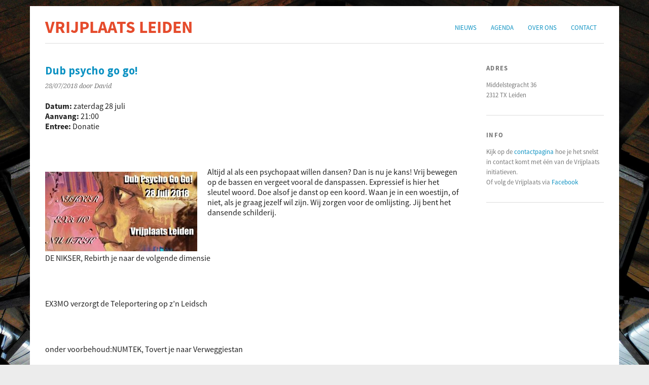

--- FILE ---
content_type: text/html; charset=UTF-8
request_url: https://www.vrijplaatsleiden.nl/agenda/dub-psycho-go-go/
body_size: 8581
content:
<!DOCTYPE html>
<html lang="nl-NL">
<head>
	<meta charset="UTF-8" />
	<meta name="viewport" content="width=device-width, initial-scale=1.0, maximum-scale=1.0, user-scalable=0">
	<title>Dub psycho go go! | </title>
	<link rel="profile" href="http://gmpg.org/xfn/11">
	<link rel="pingback" href="https://www.vrijplaatsleiden.nl/xmlrpc.php">
	<!--[if lt IE 9]>
	<script src="https://www.vrijplaatsleiden.nl/wp-content/themes/yoko/js/html5.js" type="text/javascript"></script>
	<![endif]-->
	<title>Dub psycho go go! &#8211; Vrijplaats Leiden</title>
<meta name='robots' content='max-image-preview:large' />
<link rel='dns-prefetch' href='//fonts.googleapis.com' />
<link rel="alternate" type="application/rss+xml" title="Vrijplaats Leiden &raquo; feed" href="https://www.vrijplaatsleiden.nl/feed/" />
<link rel="alternate" type="application/rss+xml" title="Vrijplaats Leiden &raquo; reactiesfeed" href="https://www.vrijplaatsleiden.nl/comments/feed/" />
<script type="text/javascript">
window._wpemojiSettings = {"baseUrl":"https:\/\/s.w.org\/images\/core\/emoji\/14.0.0\/72x72\/","ext":".png","svgUrl":"https:\/\/s.w.org\/images\/core\/emoji\/14.0.0\/svg\/","svgExt":".svg","source":{"concatemoji":"https:\/\/www.vrijplaatsleiden.nl\/wp-includes\/js\/wp-emoji-release.min.js?ver=6.2.8"}};
/*! This file is auto-generated */
!function(e,a,t){var n,r,o,i=a.createElement("canvas"),p=i.getContext&&i.getContext("2d");function s(e,t){p.clearRect(0,0,i.width,i.height),p.fillText(e,0,0);e=i.toDataURL();return p.clearRect(0,0,i.width,i.height),p.fillText(t,0,0),e===i.toDataURL()}function c(e){var t=a.createElement("script");t.src=e,t.defer=t.type="text/javascript",a.getElementsByTagName("head")[0].appendChild(t)}for(o=Array("flag","emoji"),t.supports={everything:!0,everythingExceptFlag:!0},r=0;r<o.length;r++)t.supports[o[r]]=function(e){if(p&&p.fillText)switch(p.textBaseline="top",p.font="600 32px Arial",e){case"flag":return s("\ud83c\udff3\ufe0f\u200d\u26a7\ufe0f","\ud83c\udff3\ufe0f\u200b\u26a7\ufe0f")?!1:!s("\ud83c\uddfa\ud83c\uddf3","\ud83c\uddfa\u200b\ud83c\uddf3")&&!s("\ud83c\udff4\udb40\udc67\udb40\udc62\udb40\udc65\udb40\udc6e\udb40\udc67\udb40\udc7f","\ud83c\udff4\u200b\udb40\udc67\u200b\udb40\udc62\u200b\udb40\udc65\u200b\udb40\udc6e\u200b\udb40\udc67\u200b\udb40\udc7f");case"emoji":return!s("\ud83e\udef1\ud83c\udffb\u200d\ud83e\udef2\ud83c\udfff","\ud83e\udef1\ud83c\udffb\u200b\ud83e\udef2\ud83c\udfff")}return!1}(o[r]),t.supports.everything=t.supports.everything&&t.supports[o[r]],"flag"!==o[r]&&(t.supports.everythingExceptFlag=t.supports.everythingExceptFlag&&t.supports[o[r]]);t.supports.everythingExceptFlag=t.supports.everythingExceptFlag&&!t.supports.flag,t.DOMReady=!1,t.readyCallback=function(){t.DOMReady=!0},t.supports.everything||(n=function(){t.readyCallback()},a.addEventListener?(a.addEventListener("DOMContentLoaded",n,!1),e.addEventListener("load",n,!1)):(e.attachEvent("onload",n),a.attachEvent("onreadystatechange",function(){"complete"===a.readyState&&t.readyCallback()})),(e=t.source||{}).concatemoji?c(e.concatemoji):e.wpemoji&&e.twemoji&&(c(e.twemoji),c(e.wpemoji)))}(window,document,window._wpemojiSettings);
</script>
<style type="text/css">
img.wp-smiley,
img.emoji {
	display: inline !important;
	border: none !important;
	box-shadow: none !important;
	height: 1em !important;
	width: 1em !important;
	margin: 0 0.07em !important;
	vertical-align: -0.1em !important;
	background: none !important;
	padding: 0 !important;
}
</style>
	<link rel='stylesheet' id='wp-block-library-css' href='https://www.vrijplaatsleiden.nl/wp-includes/css/dist/block-library/style.min.css?ver=6.2.8' type='text/css' media='all' />
<link rel='stylesheet' id='classic-theme-styles-css' href='https://www.vrijplaatsleiden.nl/wp-includes/css/classic-themes.min.css?ver=6.2.8' type='text/css' media='all' />
<style id='global-styles-inline-css' type='text/css'>
body{--wp--preset--color--black: #000000;--wp--preset--color--cyan-bluish-gray: #abb8c3;--wp--preset--color--white: #ffffff;--wp--preset--color--pale-pink: #f78da7;--wp--preset--color--vivid-red: #cf2e2e;--wp--preset--color--luminous-vivid-orange: #ff6900;--wp--preset--color--luminous-vivid-amber: #fcb900;--wp--preset--color--light-green-cyan: #7bdcb5;--wp--preset--color--vivid-green-cyan: #00d084;--wp--preset--color--pale-cyan-blue: #8ed1fc;--wp--preset--color--vivid-cyan-blue: #0693e3;--wp--preset--color--vivid-purple: #9b51e0;--wp--preset--gradient--vivid-cyan-blue-to-vivid-purple: linear-gradient(135deg,rgba(6,147,227,1) 0%,rgb(155,81,224) 100%);--wp--preset--gradient--light-green-cyan-to-vivid-green-cyan: linear-gradient(135deg,rgb(122,220,180) 0%,rgb(0,208,130) 100%);--wp--preset--gradient--luminous-vivid-amber-to-luminous-vivid-orange: linear-gradient(135deg,rgba(252,185,0,1) 0%,rgba(255,105,0,1) 100%);--wp--preset--gradient--luminous-vivid-orange-to-vivid-red: linear-gradient(135deg,rgba(255,105,0,1) 0%,rgb(207,46,46) 100%);--wp--preset--gradient--very-light-gray-to-cyan-bluish-gray: linear-gradient(135deg,rgb(238,238,238) 0%,rgb(169,184,195) 100%);--wp--preset--gradient--cool-to-warm-spectrum: linear-gradient(135deg,rgb(74,234,220) 0%,rgb(151,120,209) 20%,rgb(207,42,186) 40%,rgb(238,44,130) 60%,rgb(251,105,98) 80%,rgb(254,248,76) 100%);--wp--preset--gradient--blush-light-purple: linear-gradient(135deg,rgb(255,206,236) 0%,rgb(152,150,240) 100%);--wp--preset--gradient--blush-bordeaux: linear-gradient(135deg,rgb(254,205,165) 0%,rgb(254,45,45) 50%,rgb(107,0,62) 100%);--wp--preset--gradient--luminous-dusk: linear-gradient(135deg,rgb(255,203,112) 0%,rgb(199,81,192) 50%,rgb(65,88,208) 100%);--wp--preset--gradient--pale-ocean: linear-gradient(135deg,rgb(255,245,203) 0%,rgb(182,227,212) 50%,rgb(51,167,181) 100%);--wp--preset--gradient--electric-grass: linear-gradient(135deg,rgb(202,248,128) 0%,rgb(113,206,126) 100%);--wp--preset--gradient--midnight: linear-gradient(135deg,rgb(2,3,129) 0%,rgb(40,116,252) 100%);--wp--preset--duotone--dark-grayscale: url('#wp-duotone-dark-grayscale');--wp--preset--duotone--grayscale: url('#wp-duotone-grayscale');--wp--preset--duotone--purple-yellow: url('#wp-duotone-purple-yellow');--wp--preset--duotone--blue-red: url('#wp-duotone-blue-red');--wp--preset--duotone--midnight: url('#wp-duotone-midnight');--wp--preset--duotone--magenta-yellow: url('#wp-duotone-magenta-yellow');--wp--preset--duotone--purple-green: url('#wp-duotone-purple-green');--wp--preset--duotone--blue-orange: url('#wp-duotone-blue-orange');--wp--preset--font-size--small: 13px;--wp--preset--font-size--medium: 20px;--wp--preset--font-size--large: 36px;--wp--preset--font-size--x-large: 42px;--wp--preset--spacing--20: 0.44rem;--wp--preset--spacing--30: 0.67rem;--wp--preset--spacing--40: 1rem;--wp--preset--spacing--50: 1.5rem;--wp--preset--spacing--60: 2.25rem;--wp--preset--spacing--70: 3.38rem;--wp--preset--spacing--80: 5.06rem;--wp--preset--shadow--natural: 6px 6px 9px rgba(0, 0, 0, 0.2);--wp--preset--shadow--deep: 12px 12px 50px rgba(0, 0, 0, 0.4);--wp--preset--shadow--sharp: 6px 6px 0px rgba(0, 0, 0, 0.2);--wp--preset--shadow--outlined: 6px 6px 0px -3px rgba(255, 255, 255, 1), 6px 6px rgba(0, 0, 0, 1);--wp--preset--shadow--crisp: 6px 6px 0px rgba(0, 0, 0, 1);}:where(.is-layout-flex){gap: 0.5em;}body .is-layout-flow > .alignleft{float: left;margin-inline-start: 0;margin-inline-end: 2em;}body .is-layout-flow > .alignright{float: right;margin-inline-start: 2em;margin-inline-end: 0;}body .is-layout-flow > .aligncenter{margin-left: auto !important;margin-right: auto !important;}body .is-layout-constrained > .alignleft{float: left;margin-inline-start: 0;margin-inline-end: 2em;}body .is-layout-constrained > .alignright{float: right;margin-inline-start: 2em;margin-inline-end: 0;}body .is-layout-constrained > .aligncenter{margin-left: auto !important;margin-right: auto !important;}body .is-layout-constrained > :where(:not(.alignleft):not(.alignright):not(.alignfull)){max-width: var(--wp--style--global--content-size);margin-left: auto !important;margin-right: auto !important;}body .is-layout-constrained > .alignwide{max-width: var(--wp--style--global--wide-size);}body .is-layout-flex{display: flex;}body .is-layout-flex{flex-wrap: wrap;align-items: center;}body .is-layout-flex > *{margin: 0;}:where(.wp-block-columns.is-layout-flex){gap: 2em;}.has-black-color{color: var(--wp--preset--color--black) !important;}.has-cyan-bluish-gray-color{color: var(--wp--preset--color--cyan-bluish-gray) !important;}.has-white-color{color: var(--wp--preset--color--white) !important;}.has-pale-pink-color{color: var(--wp--preset--color--pale-pink) !important;}.has-vivid-red-color{color: var(--wp--preset--color--vivid-red) !important;}.has-luminous-vivid-orange-color{color: var(--wp--preset--color--luminous-vivid-orange) !important;}.has-luminous-vivid-amber-color{color: var(--wp--preset--color--luminous-vivid-amber) !important;}.has-light-green-cyan-color{color: var(--wp--preset--color--light-green-cyan) !important;}.has-vivid-green-cyan-color{color: var(--wp--preset--color--vivid-green-cyan) !important;}.has-pale-cyan-blue-color{color: var(--wp--preset--color--pale-cyan-blue) !important;}.has-vivid-cyan-blue-color{color: var(--wp--preset--color--vivid-cyan-blue) !important;}.has-vivid-purple-color{color: var(--wp--preset--color--vivid-purple) !important;}.has-black-background-color{background-color: var(--wp--preset--color--black) !important;}.has-cyan-bluish-gray-background-color{background-color: var(--wp--preset--color--cyan-bluish-gray) !important;}.has-white-background-color{background-color: var(--wp--preset--color--white) !important;}.has-pale-pink-background-color{background-color: var(--wp--preset--color--pale-pink) !important;}.has-vivid-red-background-color{background-color: var(--wp--preset--color--vivid-red) !important;}.has-luminous-vivid-orange-background-color{background-color: var(--wp--preset--color--luminous-vivid-orange) !important;}.has-luminous-vivid-amber-background-color{background-color: var(--wp--preset--color--luminous-vivid-amber) !important;}.has-light-green-cyan-background-color{background-color: var(--wp--preset--color--light-green-cyan) !important;}.has-vivid-green-cyan-background-color{background-color: var(--wp--preset--color--vivid-green-cyan) !important;}.has-pale-cyan-blue-background-color{background-color: var(--wp--preset--color--pale-cyan-blue) !important;}.has-vivid-cyan-blue-background-color{background-color: var(--wp--preset--color--vivid-cyan-blue) !important;}.has-vivid-purple-background-color{background-color: var(--wp--preset--color--vivid-purple) !important;}.has-black-border-color{border-color: var(--wp--preset--color--black) !important;}.has-cyan-bluish-gray-border-color{border-color: var(--wp--preset--color--cyan-bluish-gray) !important;}.has-white-border-color{border-color: var(--wp--preset--color--white) !important;}.has-pale-pink-border-color{border-color: var(--wp--preset--color--pale-pink) !important;}.has-vivid-red-border-color{border-color: var(--wp--preset--color--vivid-red) !important;}.has-luminous-vivid-orange-border-color{border-color: var(--wp--preset--color--luminous-vivid-orange) !important;}.has-luminous-vivid-amber-border-color{border-color: var(--wp--preset--color--luminous-vivid-amber) !important;}.has-light-green-cyan-border-color{border-color: var(--wp--preset--color--light-green-cyan) !important;}.has-vivid-green-cyan-border-color{border-color: var(--wp--preset--color--vivid-green-cyan) !important;}.has-pale-cyan-blue-border-color{border-color: var(--wp--preset--color--pale-cyan-blue) !important;}.has-vivid-cyan-blue-border-color{border-color: var(--wp--preset--color--vivid-cyan-blue) !important;}.has-vivid-purple-border-color{border-color: var(--wp--preset--color--vivid-purple) !important;}.has-vivid-cyan-blue-to-vivid-purple-gradient-background{background: var(--wp--preset--gradient--vivid-cyan-blue-to-vivid-purple) !important;}.has-light-green-cyan-to-vivid-green-cyan-gradient-background{background: var(--wp--preset--gradient--light-green-cyan-to-vivid-green-cyan) !important;}.has-luminous-vivid-amber-to-luminous-vivid-orange-gradient-background{background: var(--wp--preset--gradient--luminous-vivid-amber-to-luminous-vivid-orange) !important;}.has-luminous-vivid-orange-to-vivid-red-gradient-background{background: var(--wp--preset--gradient--luminous-vivid-orange-to-vivid-red) !important;}.has-very-light-gray-to-cyan-bluish-gray-gradient-background{background: var(--wp--preset--gradient--very-light-gray-to-cyan-bluish-gray) !important;}.has-cool-to-warm-spectrum-gradient-background{background: var(--wp--preset--gradient--cool-to-warm-spectrum) !important;}.has-blush-light-purple-gradient-background{background: var(--wp--preset--gradient--blush-light-purple) !important;}.has-blush-bordeaux-gradient-background{background: var(--wp--preset--gradient--blush-bordeaux) !important;}.has-luminous-dusk-gradient-background{background: var(--wp--preset--gradient--luminous-dusk) !important;}.has-pale-ocean-gradient-background{background: var(--wp--preset--gradient--pale-ocean) !important;}.has-electric-grass-gradient-background{background: var(--wp--preset--gradient--electric-grass) !important;}.has-midnight-gradient-background{background: var(--wp--preset--gradient--midnight) !important;}.has-small-font-size{font-size: var(--wp--preset--font-size--small) !important;}.has-medium-font-size{font-size: var(--wp--preset--font-size--medium) !important;}.has-large-font-size{font-size: var(--wp--preset--font-size--large) !important;}.has-x-large-font-size{font-size: var(--wp--preset--font-size--x-large) !important;}
.wp-block-navigation a:where(:not(.wp-element-button)){color: inherit;}
:where(.wp-block-columns.is-layout-flex){gap: 2em;}
.wp-block-pullquote{font-size: 1.5em;line-height: 1.6;}
</style>
<link rel='stylesheet' id='events-manager-css' href='https://www.vrijplaatsleiden.nl/wp-content/plugins/events-manager/includes/css/events-manager.min.css?ver=6.4.1' type='text/css' media='all' />
<style id='events-manager-inline-css' type='text/css'>
body .em { --font-family : inherit; --font-weight : inherit; --font-size : 1em; --line-height : inherit; }
</style>
<link rel='stylesheet' id='yoko-fonts-css' href='//fonts.googleapis.com/css?family=Droid+Sans%3A400%2C700%7CDroid+Serif%3A400%2C700%2C400italic%2C700italic&#038;subset=latin%2Clatin-ext' type='text/css' media='all' />
<link rel='stylesheet' id='yoko-style-css' href='https://www.vrijplaatsleiden.nl/wp-content/themes/yoko/style.css?ver=2013-10-21' type='text/css' media='all' />
<link rel='stylesheet' id='slb_core-css' href='https://www.vrijplaatsleiden.nl/wp-content/plugins/simple-lightbox/client/css/app.css?ver=2.9.3' type='text/css' media='all' />
<script type='text/javascript' src='https://www.vrijplaatsleiden.nl/wp-includes/js/jquery/jquery.min.js?ver=3.6.4' id='jquery-core-js'></script>
<script type='text/javascript' src='https://www.vrijplaatsleiden.nl/wp-includes/js/jquery/jquery-migrate.min.js?ver=3.4.0' id='jquery-migrate-js'></script>
<script type='text/javascript' src='https://www.vrijplaatsleiden.nl/wp-includes/js/jquery/ui/core.min.js?ver=1.13.2' id='jquery-ui-core-js'></script>
<script type='text/javascript' src='https://www.vrijplaatsleiden.nl/wp-includes/js/jquery/ui/mouse.min.js?ver=1.13.2' id='jquery-ui-mouse-js'></script>
<script type='text/javascript' src='https://www.vrijplaatsleiden.nl/wp-includes/js/jquery/ui/sortable.min.js?ver=1.13.2' id='jquery-ui-sortable-js'></script>
<script type='text/javascript' src='https://www.vrijplaatsleiden.nl/wp-includes/js/jquery/ui/datepicker.min.js?ver=1.13.2' id='jquery-ui-datepicker-js'></script>
<script type='text/javascript' id='jquery-ui-datepicker-js-after'>
jQuery(function(jQuery){jQuery.datepicker.setDefaults({"closeText":"Sluiten","currentText":"Vandaag","monthNames":["januari","februari","maart","april","mei","juni","juli","augustus","september","oktober","november","december"],"monthNamesShort":["jan","feb","mrt","apr","mei","jun","jul","aug","sep","okt","nov","dec"],"nextText":"Volgende","prevText":"Vorige","dayNames":["zondag","maandag","dinsdag","woensdag","donderdag","vrijdag","zaterdag"],"dayNamesShort":["zo","ma","di","wo","do","vr","za"],"dayNamesMin":["Z","M","D","W","D","V","Z"],"dateFormat":"dd\/mm\/yy","firstDay":1,"isRTL":false});});
</script>
<script type='text/javascript' src='https://www.vrijplaatsleiden.nl/wp-includes/js/jquery/ui/resizable.min.js?ver=1.13.2' id='jquery-ui-resizable-js'></script>
<script type='text/javascript' src='https://www.vrijplaatsleiden.nl/wp-includes/js/jquery/ui/draggable.min.js?ver=1.13.2' id='jquery-ui-draggable-js'></script>
<script type='text/javascript' src='https://www.vrijplaatsleiden.nl/wp-includes/js/jquery/ui/controlgroup.min.js?ver=1.13.2' id='jquery-ui-controlgroup-js'></script>
<script type='text/javascript' src='https://www.vrijplaatsleiden.nl/wp-includes/js/jquery/ui/checkboxradio.min.js?ver=1.13.2' id='jquery-ui-checkboxradio-js'></script>
<script type='text/javascript' src='https://www.vrijplaatsleiden.nl/wp-includes/js/jquery/ui/button.min.js?ver=1.13.2' id='jquery-ui-button-js'></script>
<script type='text/javascript' src='https://www.vrijplaatsleiden.nl/wp-includes/js/jquery/ui/dialog.min.js?ver=1.13.2' id='jquery-ui-dialog-js'></script>
<script type='text/javascript' id='events-manager-js-extra'>
/* <![CDATA[ */
var EM = {"ajaxurl":"https:\/\/www.vrijplaatsleiden.nl\/wp-admin\/admin-ajax.php","locationajaxurl":"https:\/\/www.vrijplaatsleiden.nl\/wp-admin\/admin-ajax.php?action=locations_search","firstDay":"1","locale":"nl","dateFormat":"yy-mm-dd","ui_css":"https:\/\/www.vrijplaatsleiden.nl\/wp-content\/plugins\/events-manager\/includes\/css\/jquery-ui\/build.min.css","show24hours":"1","is_ssl":"1","autocomplete_limit":"10","calendar":{"breakpoints":{"small":560,"medium":908,"large":false}},"datepicker":{"format":"d\/m\/Y","locale":"nl"},"search":{"breakpoints":{"small":650,"medium":850,"full":false}},"txt_search":"Zoek","txt_searching":"Bezig met zoeken...","txt_loading":"Bezig met laden..."};
/* ]]> */
</script>
<script type='text/javascript' src='https://www.vrijplaatsleiden.nl/wp-content/plugins/events-manager/includes/js/events-manager.min.js?ver=6.4.1' id='events-manager-js'></script>
<script type='text/javascript' src='https://www.vrijplaatsleiden.nl/wp-content/plugins/events-manager/includes/external/flatpickr/l10n/nl.min.js?ver=6.4.1' id='em-flatpickr-localization-js'></script>
<link rel="https://api.w.org/" href="https://www.vrijplaatsleiden.nl/wp-json/" /><link rel="EditURI" type="application/rsd+xml" title="RSD" href="https://www.vrijplaatsleiden.nl/xmlrpc.php?rsd" />
<link rel="wlwmanifest" type="application/wlwmanifest+xml" href="https://www.vrijplaatsleiden.nl/wp-includes/wlwmanifest.xml" />
<meta name="generator" content="WordPress 6.2.8" />
<link rel="canonical" href="https://www.vrijplaatsleiden.nl/agenda/dub-psycho-go-go/" />
<link rel='shortlink' href='https://www.vrijplaatsleiden.nl/?p=6098' />
<link rel="alternate" type="application/json+oembed" href="https://www.vrijplaatsleiden.nl/wp-json/oembed/1.0/embed?url=https%3A%2F%2Fwww.vrijplaatsleiden.nl%2Fagenda%2Fdub-psycho-go-go%2F" />
<link rel="alternate" type="text/xml+oembed" href="https://www.vrijplaatsleiden.nl/wp-json/oembed/1.0/embed?url=https%3A%2F%2Fwww.vrijplaatsleiden.nl%2Fagenda%2Fdub-psycho-go-go%2F&#038;format=xml" />
	<style type="text/css" id="yoko-themeoptions-css">
		a {color: #0b91c2;}
		#content .single-entry-header h1.entry-title {color: #0b91c2!important;}
		input#submit:hover {background-color: #0b91c2!important;}
		#content .page-entry-header h1.entry-title {color: #0b91c2!important;}
		.searchsubmit:hover {background-color: #0b91c2!important;}
	</style>
		<style type="text/css" id="custom-background-css">
body.custom-background { background-image: url("https://www.vrijplaatsleiden.nl/wp-content/uploads/2023/06/vrijplaatsplafond.jpg"); background-position: center center; background-size: cover; background-repeat: no-repeat; background-attachment: fixed; }
</style>
	<link rel="icon" href="https://www.vrijplaatsleiden.nl/wp-content/uploads/2020/07/cropped-favicon-32x32.png" sizes="32x32" />
<link rel="icon" href="https://www.vrijplaatsleiden.nl/wp-content/uploads/2020/07/cropped-favicon-192x192.png" sizes="192x192" />
<link rel="apple-touch-icon" href="https://www.vrijplaatsleiden.nl/wp-content/uploads/2020/07/cropped-favicon-180x180.png" />
<meta name="msapplication-TileImage" content="https://www.vrijplaatsleiden.nl/wp-content/uploads/2020/07/cropped-favicon-270x270.png" />
		<style type="text/css" id="wp-custom-css">
			@font-face{font-family:'Source Sans Pro';
        font-style:normal;
        font-weight:200;
        src:local('Source Sans Pro ExtraLight'),
        url(//brick.a.ssl.fastly.net/fonts/sourcesanspro/200.woff) format('woff')
}

@font-face{font-family:'Source Sans Pro';
        font-style:normal;
        font-weight:300;
        src:local('Source Sans Pro Light'),
        url(//brick.a.ssl.fastly.net/fonts/sourcesanspro/300.woff) format('woff')
}

@font-face{font-family:'Source Sans Pro';
        font-style:normal;
        font-weight:400;
        src:local('Source Sans Pro Regular'),
        url(//brick.a.ssl.fastly.net/fonts/sourcesanspro/400.woff) format('woff')
}

@font-face{font-family:'Source Sans Pro'; 
        font-style:normal; 
        font-weight:600; 
        src:local('Source Sans Pro Semibold'),
        url(//brick.a.ssl.fastly.net/fonts/sourcesanspro/600.woff) format('woff')
}

@font-face{font-family:'Source Sans Pro'; 
        font-style:normal; 
        font-weight:700; 
        src:local('Source Sans Pro Bold'),
        url(//brick.a.ssl.fastly.net/fonts/sourcesanspro/700.woff) format('woff')
}

@font-face{font-family:'Source Sans Pro'; 
        font-style:normal; 
        font-weight:900; 
        src:local('Source Sans Pro Black'),
        url(//brick.a.ssl.fastly.net/fonts/sourcesanspro/900.woff) format('woff')
}

@font-face{font-family:'Source Sans Pro'; 
        font-style:italic; 
        font-weight:200;
        src:local('Source Sans Pro ExtraLight Italic'),
        url(//brick.a.ssl.fastly.net/fonts/sourcesanspro/200i.woff) format('woff')
}

@font-face{font-family:'Source Sans Pro'; 
        font-style:italic; 
        font-weight:300;
        src:local('Source Sans Pro Light Italic'),
        url(//brick.a.ssl.fastly.net/fonts/sourcesanspro/300i.woff) format('woff')
}

@font-face{font-family:'Source Sans Pro'; 
        font-style:italic;
        font-weight:400;
        src:local('Source Sans Pro Regular Italic'),
        url(//brick.a.ssl.fastly.net/fonts/sourcesanspro/400i.woff) format('woff')
}

@font-face{font-family:'Source Sans Pro';
        font-style:italic;
        font-weight:600;
        src:local('Source Sans Pro Semibold Italic'),
        url(//brick.a.ssl.fastly.net/fonts/sourcesanspro/600i.woff) format('woff')
}

@font-face{font-family:'Source Sans Pro';
        font-style:italic;
        font-weight:700;
        src:local('Source Sans Pro Bold Italic'),
        url(//brick.a.ssl.fastly.net/fonts/sourcesanspro/700i.woff) format('woff')
}

@font-face{font-family:'Source Sans Pro';
        font-style:italic;
        font-weight:900;
        src:local('Source Sans Pro Black Italic'),
        url(//brick.a.ssl.fastly.net/fonts/sourcesanspro/900i.woff) format('woff')
}


body {
  font-family: 'Source Sans Pro', sans-serif !important;
}

#content h1 {
	margin:26px 0 12px;
	font: bold 1.4em/1.4 'Source Sans Pro', arial, sans-serif;
}
#content h2 {
	margin:26px 0 12px;
	font: bold 1.3em/1.4 'Source Sans Pro', arial, sans-serif;
}
#content h3 {
	margin: 26px 0 12px;
	font: bold 1.2em/ 1.4 'Source Sans Pro', arial, sans-serif;
}
#content h4 {
	margin: 22px 0 12px;
	font: bold 1.1em/1.4 'Source Sans Pro', arial, sans-serif;
}
#content h5 {
	margin: 22px 0 10px;
	font: bold 1em/1.3 'Source Sans Pro', arial, sans-serif;
}
#content h6 {
	margin: 20px 0 10px;
	font: bold .9em/1.3 'Source Sans Pro', arial, sans-serif;
}

#content {
  width: 100%;
  float: left;
  padding-right: 30px;
}

#content .entry-details {
  /*width: 22.507%;*/
  padding: 0 18px 0 0;
  float: left;
  font: italic .8em/1.6 'Droid Serif',  Times, serif;
}
#content .entry-details p span.entry-date, #content .entry-details p a {
  width: 100%;
  font-family: 'Source Sans Pro', arial, sans-serif;
  font-style: normal;
}
#content .entry-content {
  margin: 0;
  float: left;
}
#content .entry-header h2.entry-title {
  margin: 0 0 5px;
  font: bold 1.5em/1.4 'Source Sans Pro', arial, sans-serif;
}

#content p em {
	font-family: 'Source Sans Pro', arial, sans-serif;
  font-style: italic;
	font-size: 1em;
}
a:hover {
  color: #e54b2c !important;
  text-decoration: underline;
}

#site-title h1 a {
  text-decoration: none;
	color: #e54b2c !important;
}

#site-title h2 {
  color: #fff
}

aside.widget {
  margin: 0 0 30px 30px;
}

#branding #mainnav {
  margin: 25px 0 0;
}

#content .entry-header h2.entry-title a:hover {
  text-decoration: none;
}

.wp-block-image {
  margin-bottom: 0em;
}

@media screen and (max-width: 1024px) {
  #wrap {
    overflow: unset;
  }
	#content img.alignleft, #content .wp-caption.alignleft {
    width: 100%;
	  padding-bottom: 10px;
  }
}		</style>
		</head>

<body class="event-template-default single single-event postid-6098 custom-background">
<div id="page" class="clearfix">
	<header id="branding">
		<nav id="mainnav" class="clearfix">
			<div class="menu-hoofdmenu-container"><ul id="menu-hoofdmenu" class="menu"><li id="menu-item-1814" class="menu-item menu-item-type-custom menu-item-object-custom menu-item-1814"><a href="/">Nieuws</a></li>
<li id="menu-item-284" class="menu-item menu-item-type-post_type menu-item-object-page menu-item-284"><a href="https://www.vrijplaatsleiden.nl/events/">Agenda</a></li>
<li id="menu-item-1759" class="menu-item menu-item-type-post_type menu-item-object-page menu-item-1759"><a href="https://www.vrijplaatsleiden.nl/vrijplaats/">Over ons</a></li>
<li id="menu-item-1811" class="menu-item menu-item-type-post_type menu-item-object-page menu-item-1811"><a href="https://www.vrijplaatsleiden.nl/contact/">Contact</a></li>
</ul></div>		</nav><!-- end mainnav -->

		
		<hgroup id="site-title">
					<h1><a href="https://www.vrijplaatsleiden.nl/" title="Vrijplaats Leiden">Vrijplaats Leiden</a></h1>
				<h2 id="site-description">De sociaal-culturele vrijplaats in Leiden.</h2>
				</hgroup><!-- end site-title -->

				
		<nav id="subnav">
					</nav><!-- end subnav -->
</header><!-- end header -->

<div id="wrap">
<div id="main">

	<div id="content">

	
			
<article id="post-6098" class="post-6098 event type-event status-publish hentry">

	
	<header class="single-entry-header">
		<h1 class="entry-title">Dub psycho go go!</h1>
			<p><span class="entry-date">28/07/2018</span> <span class="entry-author">door David</span> </p>
	</header><!-- end single-entry-header -->
		
	<div class="single-entry-content">
				<div class="em em-view-container" id="em-view-6" data-view="event">
	<div class="em pixelbones em-item em-item-single em-event em-event-single em-event-2738" id="em-event-6" data-view-id="6">
		<p>
<strong>Datum: </strong>zaterdag 28 juli<br/>
<strong>Aanvang: </strong>21:00<br/>
<strong>Entree: </strong>Donatie<br/>
</p>
</br>
<p>
<p><a href="https://vrijplaatsleiden.nl/wp-content/uploads/2018/07/35114054_1717495725012627_5423302371990044672_o.jpg" data-slb-active="1" data-slb-asset="321263901" data-slb-group="6098"><img decoding="async" class="alignleft size-medium wp-image-6099" src="https://vrijplaatsleiden.nl/wp-content/uploads/2018/07/35114054_1717495725012627_5423302371990044672_o-300x157.jpg" alt="" width="300" height="157" srcset="https://www.vrijplaatsleiden.nl/wp-content/uploads/2018/07/35114054_1717495725012627_5423302371990044672_o-300x157.jpg 300w, https://www.vrijplaatsleiden.nl/wp-content/uploads/2018/07/35114054_1717495725012627_5423302371990044672_o-768x402.jpg 768w, https://www.vrijplaatsleiden.nl/wp-content/uploads/2018/07/35114054_1717495725012627_5423302371990044672_o.jpg 1200w" sizes="(max-width: 300px) 100vw, 300px" /></a>Altijd al als een psychopaat willen dansen? Dan is nu je kans! Vrij bewegen op de bassen en vergeet vooral de danspassen. Expressief is hier het sleutel woord. Doe alsof je danst op een koord. Waan je in een woestijn, of niet, als je graag jezelf wil zijn. Wij zorgen voor de omlijsting. Jij bent het dansende schilderij.</p>
<p>&nbsp;</p>
<p>DE NIKSER, Rebirth je naar de volgende dimensie</p>
<p>&nbsp;</p>
<p>EX3MO verzorgt de Teleportering op z&#8217;n Leidsch</p>
<p>&nbsp;</p>
<p>onder voorbehoud:NUMTEK, Tovert je naar Verweggiestan</p>
<p>&#8212;</p>
<p>&nbsp;</p>
<p>OPGELET! Vrijplaats Leiden staat vanaf 7 juli in zomermodus&#8230;</p>
<p>&nbsp;</p>
<p>De Vrijplaats heeft gedurende de zomer een aangepaste programmering. Op die manier kunnen onze vrijwilligers even op adem komen én kunnen we volop doorbouwen aan de Vrijplaats. Vanaf 7 juli zal de zaal op vrijdag gesloten zijn en beginnen we op zaterdagen pas om 21:00 uur met het avondprogramma. Vanaf 1 september zijn de vrijdagprogrammering en &#8217;t eetcafé weer terug!</p>
<p>&nbsp;</p>
<p>Wil je tijdens je vakantie helpen met de bouw? Stuur een mail naar vrijwilliger@vrijplaatsleiden.nl</p>

</p>
<br style="clear:both" />	</div>
</div>
				<div class="clear"></div>
			
								
		
	<footer class="single-entry-meta">
		<p>						<a href="https://www.vrijplaatsleiden.nl/agenda/dub-psycho-go-go/">Permalink</a>
			</p>
	</footer><!-- end entry-meta -->

		</div><!-- end single-entry-content -->

</article><!-- end post-6098 -->
<div class="clear"></div>				
			
<div id="comments"  class="clearfix">

	
					<p class="nocomments">Reacties zijn gesloten.</p>
							
	</div><!-- end comments -->
				
			<nav id="nav-below">
				<div class="nav-previous"><a href="https://www.vrijplaatsleiden.nl/agenda/heeelemaal-knetter-trash-party/" rel="next">&larr; Vorig bericht</a></div>
				<div class="nav-next"><a href="https://www.vrijplaatsleiden.nl/agenda/ghom-motosolo/" rel="prev">Volgend bericht &rarr;</a></div>
			</nav><!-- end #nav-below -->
				
	</div><!-- end content -->
	

<div id="secondary" class="widget-area" role="complementary">
							
					</div><!-- #secondary .widget-area -->
</div><!-- end main -->

		<div id="tertiary" class="widget-area" role="complementary">
			<aside id="text-3" class="widget widget_text"><h3 class="widget-title">Adres</h3>			<div class="textwidget">Middelstegracht 36<br/>
2312 TX Leiden</div>
		</aside><aside id="text-2" class="widget widget_text"><h3 class="widget-title">Info</h3>			<div class="textwidget"><p>
Kijk op de <a href="/contact">contactpagina</a> hoe je het snelst in contact komt met één van de Vrijplaats initiatieven.<br/>
Of volg de Vrijplaats via  <a href="http://facebook.com/vrijplaatsleiden">Facebook</a><br/>
</p></div>
		</aside>		</div><!-- end tertiary .widget-area -->
</div><!-- end wrap -->

	<footer id="colophon" class="clearfix">
		<p>Proudly powered by <a href="http://wordpress.org/">WordPress</a><span class="sep"> | </span>Vormgeving: Yoko door <a href="http://www.elmastudio.de/en/themes/">Elmastudio</a></p>
		<a href="#page" class="top">Bovenkant</a>
	</footer><!-- end colophon -->
	
</div><!-- end page -->
<script type='text/javascript' src='https://www.vrijplaatsleiden.nl/wp-content/themes/yoko/js/smoothscroll.js?ver=1.4' id='smoothscroll-js'></script>
<script type='text/javascript' src='https://www.vrijplaatsleiden.nl/wp-content/plugins/simple-lightbox/client/js/prod/lib.core.js?ver=2.9.3' id='slb_core-js'></script>
<script type='text/javascript' src='https://www.vrijplaatsleiden.nl/wp-content/plugins/simple-lightbox/client/js/prod/lib.view.js?ver=2.9.3' id='slb_view-js'></script>
<script type='text/javascript' src='https://www.vrijplaatsleiden.nl/wp-content/plugins/simple-lightbox/themes/baseline/js/prod/client.js?ver=2.9.3' id='slb-asset-slb_baseline-base-js'></script>
<script type='text/javascript' src='https://www.vrijplaatsleiden.nl/wp-content/plugins/simple-lightbox/themes/default/js/prod/client.js?ver=2.9.3' id='slb-asset-slb_default-base-js'></script>
<script type='text/javascript' src='https://www.vrijplaatsleiden.nl/wp-content/plugins/simple-lightbox/template-tags/item/js/prod/tag.item.js?ver=2.9.3' id='slb-asset-item-base-js'></script>
<script type='text/javascript' src='https://www.vrijplaatsleiden.nl/wp-content/plugins/simple-lightbox/template-tags/ui/js/prod/tag.ui.js?ver=2.9.3' id='slb-asset-ui-base-js'></script>
<script type='text/javascript' src='https://www.vrijplaatsleiden.nl/wp-content/plugins/simple-lightbox/content-handlers/image/js/prod/handler.image.js?ver=2.9.3' id='slb-asset-image-base-js'></script>
<script type="text/javascript" id="slb_footer">/* <![CDATA[ */if ( !!window.jQuery ) {(function($){$(document).ready(function(){if ( !!window.SLB && SLB.has_child('View.init') ) { SLB.View.init({"ui_autofit":true,"ui_animate":true,"slideshow_autostart":true,"slideshow_duration":"6","group_loop":true,"ui_overlay_opacity":"0.8","ui_title_default":false,"theme_default":"slb_default","ui_labels":{"loading":"Loading","close":"Close","nav_next":"Next","nav_prev":"Previous","slideshow_start":"Start slideshow","slideshow_stop":"Stop slideshow","group_status":"Item %current% of %total%"}}); }
if ( !!window.SLB && SLB.has_child('View.assets') ) { {$.extend(SLB.View.assets, {"321263901":{"id":null,"type":"image","internal":false,"source":"https:\/\/vrijplaatsleiden.nl\/wp-content\/uploads\/2018\/07\/35114054_1717495725012627_5423302371990044672_o.jpg"}});} }
/* THM */
if ( !!window.SLB && SLB.has_child('View.extend_theme') ) { SLB.View.extend_theme('slb_baseline',{"name":"Baseline","parent":"","styles":[{"handle":"base","uri":"https:\/\/www.vrijplaatsleiden.nl\/wp-content\/plugins\/simple-lightbox\/themes\/baseline\/css\/style.css","deps":[]}],"layout_raw":"<div class=\"slb_container\"><div class=\"slb_content\">{{item.content}}<div class=\"slb_nav\"><span class=\"slb_prev\">{{ui.nav_prev}}<\/span><span class=\"slb_next\">{{ui.nav_next}}<\/span><\/div><div class=\"slb_controls\"><span class=\"slb_close\">{{ui.close}}<\/span><span class=\"slb_slideshow\">{{ui.slideshow_control}}<\/span><\/div><div class=\"slb_loading\">{{ui.loading}}<\/div><\/div><div class=\"slb_details\"><div class=\"inner\"><div class=\"slb_data\"><div class=\"slb_data_content\"><span class=\"slb_data_title\">{{item.title}}<\/span><span class=\"slb_group_status\">{{ui.group_status}}<\/span><div class=\"slb_data_desc\">{{item.description}}<\/div><\/div><\/div><div class=\"slb_nav\"><span class=\"slb_prev\">{{ui.nav_prev}}<\/span><span class=\"slb_next\">{{ui.nav_next}}<\/span><\/div><\/div><\/div><\/div>"}); }if ( !!window.SLB && SLB.has_child('View.extend_theme') ) { SLB.View.extend_theme('slb_default',{"name":"Standaard (licht)","parent":"slb_baseline","styles":[{"handle":"base","uri":"https:\/\/www.vrijplaatsleiden.nl\/wp-content\/plugins\/simple-lightbox\/themes\/default\/css\/style.css","deps":[]}]}); }})})(jQuery);}/* ]]> */</script>
<script type="text/javascript" id="slb_context">/* <![CDATA[ */if ( !!window.jQuery ) {(function($){$(document).ready(function(){if ( !!window.SLB ) { {$.extend(SLB, {"context":["public","user_guest"]});} }})})(jQuery);}/* ]]> */</script>

</body>
</html><!--
Performance optimized by Redis Object Cache. Learn more: https://wprediscache.com

Opgehaald 1168 objecten (320 KB) van Redis gebruikt Predis (v2.1.2).
-->
